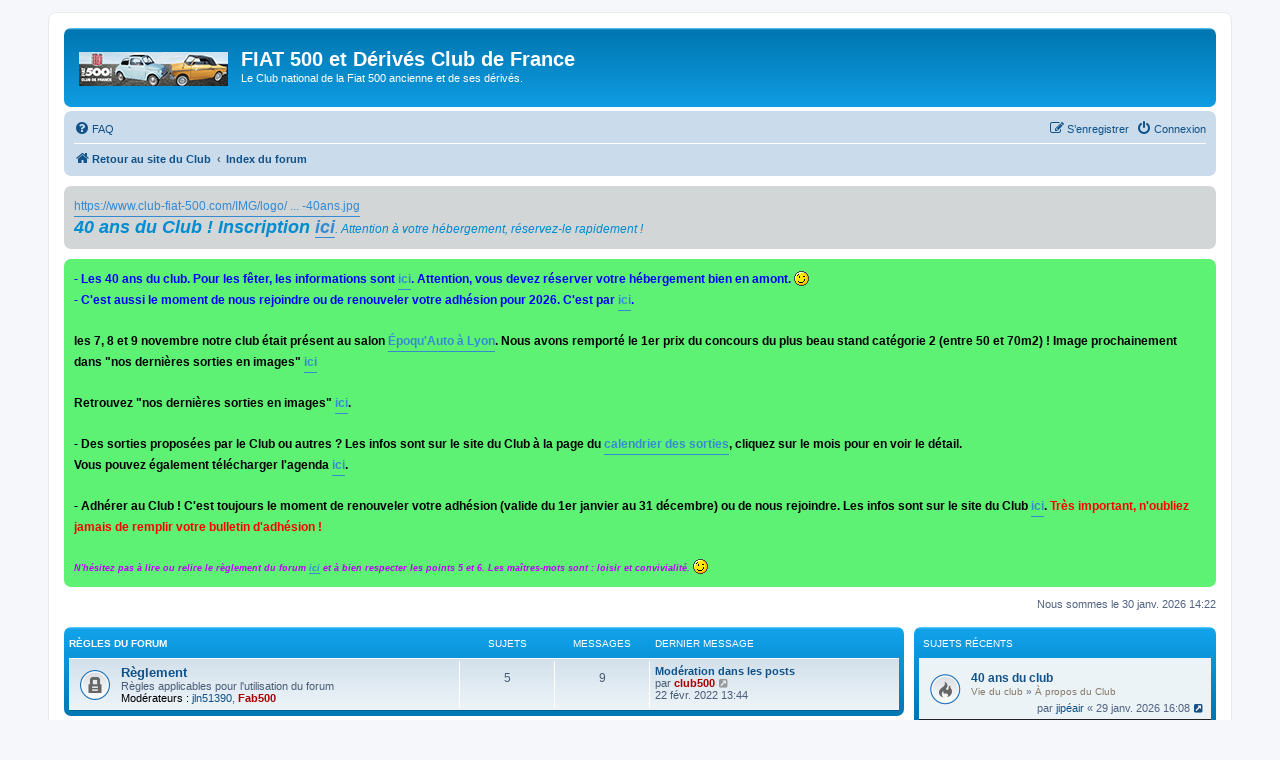

--- FILE ---
content_type: text/html; charset=UTF-8
request_url: https://www.club-fiat-500.com/forum/index.php
body_size: 11181
content:
<!DOCTYPE html>
<html dir="ltr" lang="fr">
<head>
<meta charset="utf-8" />
<meta http-equiv="X-UA-Compatible" content="IE=edge">
<meta name="viewport" content="width=device-width, initial-scale=1" />

<title>FIAT 500 et Dérivés Club de France - Page d’index</title>


	<link rel="canonical" href="http://club-fiat-500.com/forum/">

<!--
	phpBB style name: prosilver
	Based on style:   prosilver (this is the default phpBB3 style)
	Original author:  Tom Beddard ( http://www.subBlue.com/ )
	Modified by:
-->

<link href="./assets/css/font-awesome.min.css?assets_version=281" rel="stylesheet">
<link href="./styles/prosilver/theme/stylesheet.css?assets_version=281" rel="stylesheet">
<link href="./styles/prosilver/theme/fr/stylesheet.css?assets_version=281" rel="stylesheet">




<!--[if lte IE 9]>
	<link href="./styles/prosilver/theme/tweaks.css?assets_version=281" rel="stylesheet">
<![endif]-->

	    
<link href="./ext/empreintesduweb/hideposts/styles/all/theme/hideposts.css?assets_version=281" rel="stylesheet" media="screen">
<link href="./ext/paybas/recenttopics/styles/all/theme/recenttopics.css?assets_version=281" rel="stylesheet" media="screen">
<link href="./ext/phpbb/boardannouncements/styles/all/theme/boardannouncements.css?assets_version=281" rel="stylesheet" media="screen">


											<style>
	.site_logo {
		background-image: url("./images/Logo-Forum500-2024.png");						background-size: contain;
	}
</style>

</head>
<body id="phpbb" class="nojs notouch section-index ltr ">


<div id="wrap" class="wrap">
	<a id="top" class="top-anchor" accesskey="t"></a>
	<div id="page-header">
		<div class="headerbar" role="banner">
					<div class="inner">

			<div id="site-description" class="site-description">
		<a id="logo" class="logo" href="http://www.club-fiat-500.com/" title="Retour au site du Club">
					<span class="site_logo"></span>
				</a>
				<h1>FIAT 500 et Dérivés Club de France</h1>
				<p>Le Club national de la Fiat 500 ancienne et de ses dérivés.</p>
				<p class="skiplink"><a href="#start_here">Vers le contenu</a></p>
			</div>

									
			</div>
					</div>
				<div class="navbar" role="navigation">
	<div class="inner">

	<ul id="nav-main" class="nav-main linklist" role="menubar">

		<li id="quick-links" class="quick-links dropdown-container responsive-menu hidden" data-skip-responsive="true">
			<a href="#" class="dropdown-trigger">
				<i class="icon fa-bars fa-fw" aria-hidden="true"></i><span>Accès rapide</span>
			</a>
			<div class="dropdown">
				<div class="pointer"><div class="pointer-inner"></div></div>
				<ul class="dropdown-contents" role="menu">
					
					
										<li class="separator"></li>

									</ul>
			</div>
		</li>

				<li data-skip-responsive="true">
			<a href="/forum/app.php/help/faq?sid=f9d078639983c5691e0cae37f9a54577" rel="help" title="Foire aux questions (Questions posées fréquemment)" role="menuitem">
				<i class="icon fa-question-circle fa-fw" aria-hidden="true"></i><span>FAQ</span>
			</a>
		</li>
						
			<li class="rightside"  data-skip-responsive="true">
			<a href="./ucp.php?mode=login&amp;redirect=index.php&amp;sid=f9d078639983c5691e0cae37f9a54577" title="Connexion" accesskey="x" role="menuitem">
				<i class="icon fa-power-off fa-fw" aria-hidden="true"></i><span>Connexion</span>
			</a>
		</li>
					<li class="rightside" data-skip-responsive="true">
				<a href="./ucp.php?mode=register&amp;sid=f9d078639983c5691e0cae37f9a54577" role="menuitem">
					<i class="icon fa-pencil-square-o  fa-fw" aria-hidden="true"></i><span>S’enregistrer</span>
				</a>
			</li>
						</ul>

	<ul id="nav-breadcrumbs" class="nav-breadcrumbs linklist navlinks" role="menubar">
				
		
		<li class="breadcrumbs" itemscope itemtype="https://schema.org/BreadcrumbList">

							<span class="crumb" itemtype="https://schema.org/ListItem" itemprop="itemListElement" itemscope><a itemprop="item" href="http://www.club-fiat-500.com/" data-navbar-reference="home"><i class="icon fa-home fa-fw" aria-hidden="true"></i><span itemprop="name">Retour au site du Club</span></a><meta itemprop="position" content="1" /></span>
			
							<span class="crumb" itemtype="https://schema.org/ListItem" itemprop="itemListElement" itemscope><a itemprop="item" href="./index.php?sid=f9d078639983c5691e0cae37f9a54577" accesskey="h" data-navbar-reference="index"><span itemprop="name">Index du forum</span></a><meta itemprop="position" content="2" /></span>

			
					</li>

		
			</ul>

	</div>
</div>
	</div>

	
	<a id="start_here" class="anchor"></a>
	<div id="page-body" class="page-body" role="main">
		
					<div id="phpbb_announcement_6" class="phpbb_announcement" style="background-color:#d2d6d7">
				<div><a href="https://www.club-fiat-500.com/IMG/logo/Bandeau-40ans.jpg" class="postlink">https://www.club-fiat-500.com/IMG/logo/ ... -40ans.jpg</a><br>
<span style="font-size:150%;line-height:116%"><strong class="text-strong"><span style="color:#008cd0"><em class="text-italics">40 ans du Club ! Inscription <a href="https://www.club-fiat-500.com/-Mai-2026-" class="postlink">ici</a></em></span></strong></span><span style="color:#008cd0"><em class="text-italics">. Attention à votre hébergement, réservez-le rapidement !</em></span></div>
	</div>
	<div id="phpbb_announcement_4" class="phpbb_announcement" style="background-color:#5ef275">
				<div><span style="color:#0000FF"><strong class="text-strong">- Les 40 ans du club. Pour les fêter, les informations sont <a href="https://www.club-fiat-500.com/Tenez-vous-pret-Preparez-vous-a-feter-les-40-ans-de-notre-club" class="postlink">ici</a>. Attention, vous devez réserver votre hébergement bien en amont. <img class="smilies" src="./images/smilies/icon_wink.gif" width="15" height="15" alt=";-)" title="Wink"><br>
- C'est aussi le moment de nous rejoindre ou de renouveler votre adhésion pour 2026. C'est par <a href="https://www.club-fiat-500.com/Adherer-au-club-26" class="postlink">ici</a>.</strong></span><strong class="text-strong"><br>
<br>
<span style="color:#000000">les 7, 8 et 9 novembre notre club était présent au salon <a href="https://www.club-fiat-500.com/-Novembre-2025-" class="postlink">Époqu'Auto à Lyon</a>. <strong class="text-strong">Nous avons remporté le 1er prix du concours du plus beau stand catégorie 2 (entre 50 et 70m2) !</strong> Image prochainement dans "nos dernières sorties en images" <a href="https://www.club-fiat-500.com/-Nos-dernieres-sorties-" class="postlink">ici</a></span><br>
<br>
<span style="color:#000000"><strong class="text-strong">Retrouvez "nos dernières sorties en images" <a href="https://www.club-fiat-500.com/-Nos-dernieres-sorties-" class="postlink">ici</a>.</strong></span><br>
<br>
<span style="color:#000000">- <strong class="text-strong">Des sorties</strong> proposées par le Club ou autres ? Les infos sont sur le site du Club à la page du <a href="https://www.club-fiat-500.com/-Calendrier-des-sorties-15-" class="postlink">calendrier des sorties</a>, cliquez sur le mois pour en voir le détail.<br>
Vous pouvez également télécharger l'agenda <a href="https://www.club-fiat-500.com/IMG/pdf/agenda_2025.pdf" class="postlink">ici</a>.<br>
<br>
- <strong class="text-strong">Adhérer au Club !</strong> C'est toujours le moment de renouveler votre adhésion (valide du 1er janvier au 31 décembre) ou de nous rejoindre. Les infos sont sur le site du Club <a href="https://www.club-fiat-500.com/Adherer-au-club-26" class="postlink">ici</a>. <strong class="text-strong"><span style="color:#FF0000">Très important, n'oubliez jamais de remplir votre bulletin d'adhésion !</span> </strong></span><br>
<br>
<span style="color:#BF00FF"><em class="text-italics"><span style="font-size:75%;line-height:116%">N'hésitez pas à lire ou relire le règlement du forum <a href="https://www.club-fiat-500.com/forum/viewtopic.php?t=8" class="postlink">ici</a> et à bien respecter les points 5 et 6. Les maîtres-mots sont : loisir et convivialité.</span></em> <img class="smilies" src="./images/smilies/icon_wink.gif" width="15" height="15" alt=";-)" title="Wink"></span></strong></div>
	</div>

<p class="right responsive-center time">Nous sommes le 30 janv. 2026 14:22</p>

<!-- DEFINE recent_topics_included = true -->


<div id="phpbbsection">
<div class="index-right">
<a class="category" style="display: none; height: 0"></a>
<div id="recent-topics-box" class="forabg">
	<div class="inner">
		<ul class="topiclist">
			<li class="header">
				<dl class="row-item">
					<dt></dt>
					<dd class="list-inner">&nbsp;Sujets récents</dd>
				</dl>
															</li>
		</ul>
	</div>
	<div id="recent-topics" class="inner collapsible">

	
		<ul>
			<li class="row bg1								">

			<dl class="row-item topic_read_hot">
				<dt title="Aucun message non lu">
										<div class="list-inner">
												<a href="./viewtopic.php?f=5&amp;t=4142&amp;sid=f9d078639983c5691e0cae37f9a54577" class="topictitle">40 ans du club</a>
						<div class="forum-links">
																						<a class="forum-link" href="./viewforum.php?f=22&amp;sid=f9d078639983c5691e0cae37f9a54577">Vie du club</a> &raquo; <a class="forum-link" href="./viewforum.php?f=5&amp;sid=f9d078639983c5691e0cae37f9a54577">À propos du Club</a>
													</div>
											</div>
				</dt>
								<dd class="lastpost">
						<span>
							par  <a href="./memberlist.php?mode=viewprofile&amp;u=3797&amp;sid=f9d078639983c5691e0cae37f9a54577" class="username">jipéair</a>  &laquo;
							29 janv. 2026 16:08							<a href="./viewtopic.php?f=5&amp;t=4142&amp;sid=f9d078639983c5691e0cae37f9a54577&amp;p=30531#p30531" title="Aller au dernier message">
								<i class="icon fa-external-link-square fa-fw icon-lightgrey icon-md" aria-hidden="true"></i>
								<span class="sr-only"></span>
							</a>
						</span>
				</dd>
								<dd class="status-icons">
															<br />
									</dd>

			</dl>
		</li>
		
			<li class="row bg2								">

			<dl class="row-item topic_read_hot">
				<dt title="Aucun message non lu">
										<div class="list-inner">
												<a href="./viewtopic.php?f=4&amp;t=4120&amp;sid=f9d078639983c5691e0cae37f9a54577" class="topictitle">Salon de Reims 2026</a>
						<div class="forum-links">
																						<a class="forum-link" href="./viewforum.php?f=22&amp;sid=f9d078639983c5691e0cae37f9a54577">Vie du club</a> &raquo; <a class="forum-link" href="./viewforum.php?f=4&amp;sid=f9d078639983c5691e0cae37f9a54577">Manifestations et sorties</a>
													</div>
											</div>
				</dt>
								<dd class="lastpost">
						<span>
							par  <a href="./memberlist.php?mode=viewprofile&amp;u=2&amp;sid=f9d078639983c5691e0cae37f9a54577" style="color: #AA0000;" class="username-coloured">club500</a>  &laquo;
							25 déc. 2025 17:14							<a href="./viewtopic.php?f=4&amp;t=4120&amp;sid=f9d078639983c5691e0cae37f9a54577&amp;p=30356#p30356" title="Aller au dernier message">
								<i class="icon fa-external-link-square fa-fw icon-lightgrey icon-md" aria-hidden="true"></i>
								<span class="sr-only"></span>
							</a>
						</span>
				</dd>
								<dd class="status-icons">
															<br />
									</dd>

			</dl>
		</li>
		
			<li class="row bg1								">

			<dl class="row-item topic_read_locked">
				<dt title="Ce sujet est verrouillé, vous ne pouvez pas modifier de messages ou poster de réponse.">
										<div class="list-inner">
												<a href="./viewtopic.php?f=5&amp;t=4148&amp;sid=f9d078639983c5691e0cae37f9a54577" class="topictitle">Paiement adhésion : Helloasso remplace PayPal</a>
						<div class="forum-links">
																						<a class="forum-link" href="./viewforum.php?f=22&amp;sid=f9d078639983c5691e0cae37f9a54577">Vie du club</a> &raquo; <a class="forum-link" href="./viewforum.php?f=5&amp;sid=f9d078639983c5691e0cae37f9a54577">À propos du Club</a>
													</div>
											</div>
				</dt>
								<dd class="lastpost">
						<span>
							par  <a href="./memberlist.php?mode=viewprofile&amp;u=2&amp;sid=f9d078639983c5691e0cae37f9a54577" style="color: #AA0000;" class="username-coloured">club500</a>  &laquo;
							06 déc. 2025 20:21							<a href="./viewtopic.php?f=5&amp;t=4148&amp;sid=f9d078639983c5691e0cae37f9a54577&amp;p=30215#p30215" title="Aller au dernier message">
								<i class="icon fa-external-link-square fa-fw icon-lightgrey icon-md" aria-hidden="true"></i>
								<span class="sr-only"></span>
							</a>
						</span>
				</dd>
								<dd class="status-icons">
															<br />
									</dd>

			</dl>
		</li>
		
			<li class="row bg2								">

			<dl class="row-item topic_read_hot">
				<dt title="Aucun message non lu">
										<div class="list-inner">
												<a href="./viewtopic.php?f=4&amp;t=4121&amp;sid=f9d078639983c5691e0cae37f9a54577" class="topictitle">Salon Époqu'Auto 2025</a>
						<div class="forum-links">
																						<a class="forum-link" href="./viewforum.php?f=22&amp;sid=f9d078639983c5691e0cae37f9a54577">Vie du club</a> &raquo; <a class="forum-link" href="./viewforum.php?f=4&amp;sid=f9d078639983c5691e0cae37f9a54577">Manifestations et sorties</a>
													</div>
											</div>
				</dt>
								<dd class="lastpost">
						<span>
							par  <a href="./memberlist.php?mode=viewprofile&amp;u=2&amp;sid=f9d078639983c5691e0cae37f9a54577" style="color: #AA0000;" class="username-coloured">club500</a>  &laquo;
							18 nov. 2025 13:20							<a href="./viewtopic.php?f=4&amp;t=4121&amp;sid=f9d078639983c5691e0cae37f9a54577&amp;p=30148#p30148" title="Aller au dernier message">
								<i class="icon fa-external-link-square fa-fw icon-lightgrey icon-md" aria-hidden="true"></i>
								<span class="sr-only"></span>
							</a>
						</span>
				</dd>
								<dd class="status-icons">
															<br />
									</dd>

			</dl>
		</li>
		
			<li class="row bg1								">

			<dl class="row-item topic_read_hot">
				<dt title="Aucun message non lu">
										<div class="list-inner">
												<a href="./viewtopic.php?f=5&amp;t=4130&amp;sid=f9d078639983c5691e0cae37f9a54577" class="topictitle">Bulletin 131 news</a>
						<div class="forum-links">
																						<a class="forum-link" href="./viewforum.php?f=22&amp;sid=f9d078639983c5691e0cae37f9a54577">Vie du club</a> &raquo; <a class="forum-link" href="./viewforum.php?f=5&amp;sid=f9d078639983c5691e0cae37f9a54577">À propos du Club</a>
													</div>
											</div>
				</dt>
								<dd class="lastpost">
						<span>
							par  <a href="./memberlist.php?mode=viewprofile&amp;u=1697&amp;sid=f9d078639983c5691e0cae37f9a54577" class="username">gabier16</a>  &laquo;
							24 oct. 2025 17:49							<a href="./viewtopic.php?f=5&amp;t=4130&amp;sid=f9d078639983c5691e0cae37f9a54577&amp;p=30113#p30113" title="Aller au dernier message">
								<i class="icon fa-external-link-square fa-fw icon-lightgrey icon-md" aria-hidden="true"></i>
								<span class="sr-only"></span>
							</a>
						</span>
				</dd>
								<dd class="status-icons">
															<br />
									</dd>

			</dl>
		</li>
		
			<li class="row bg2								">

			<dl class="row-item topic_read_hot">
				<dt title="Aucun message non lu">
										<div class="list-inner">
												<a href="./viewtopic.php?f=4&amp;t=4133&amp;sid=f9d078639983c5691e0cae37f9a54577" class="topictitle">Sortie d’automne en Auvergne</a>
						<div class="forum-links">
																						<a class="forum-link" href="./viewforum.php?f=22&amp;sid=f9d078639983c5691e0cae37f9a54577">Vie du club</a> &raquo; <a class="forum-link" href="./viewforum.php?f=4&amp;sid=f9d078639983c5691e0cae37f9a54577">Manifestations et sorties</a>
													</div>
											</div>
				</dt>
								<dd class="lastpost">
						<span>
							par  <a href="./memberlist.php?mode=viewprofile&amp;u=2&amp;sid=f9d078639983c5691e0cae37f9a54577" style="color: #AA0000;" class="username-coloured">club500</a>  &laquo;
							01 oct. 2025 07:20							<a href="./viewtopic.php?f=4&amp;t=4133&amp;sid=f9d078639983c5691e0cae37f9a54577&amp;p=30058#p30058" title="Aller au dernier message">
								<i class="icon fa-external-link-square fa-fw icon-lightgrey icon-md" aria-hidden="true"></i>
								<span class="sr-only"></span>
							</a>
						</span>
				</dd>
								<dd class="status-icons">
															<br />
									</dd>

			</dl>
		</li>
		
			<li class="row bg1								">

			<dl class="row-item topic_read">
				<dt title="Aucun message non lu">
										<div class="list-inner">
												<a href="./viewtopic.php?f=4&amp;t=4132&amp;sid=f9d078639983c5691e0cae37f9a54577" class="topictitle">Circuit des Remparts Angoulême 2025</a>
						<div class="forum-links">
																						<a class="forum-link" href="./viewforum.php?f=22&amp;sid=f9d078639983c5691e0cae37f9a54577">Vie du club</a> &raquo; <a class="forum-link" href="./viewforum.php?f=4&amp;sid=f9d078639983c5691e0cae37f9a54577">Manifestations et sorties</a>
													</div>
											</div>
				</dt>
								<dd class="lastpost">
						<span>
							par  <a href="./memberlist.php?mode=viewprofile&amp;u=2&amp;sid=f9d078639983c5691e0cae37f9a54577" style="color: #AA0000;" class="username-coloured">club500</a>  &laquo;
							24 sept. 2025 17:51							<a href="./viewtopic.php?f=4&amp;t=4132&amp;sid=f9d078639983c5691e0cae37f9a54577&amp;p=30047#p30047" title="Aller au dernier message">
								<i class="icon fa-external-link-square fa-fw icon-lightgrey icon-md" aria-hidden="true"></i>
								<span class="sr-only"></span>
							</a>
						</span>
				</dd>
								<dd class="status-icons">
															<br />
									</dd>

			</dl>
		</li>
		
			<li class="row bg2								">

			<dl class="row-item topic_read_hot">
				<dt title="Aucun message non lu">
										<div class="list-inner">
												<a href="./viewtopic.php?f=4&amp;t=4119&amp;sid=f9d078639983c5691e0cae37f9a54577" class="topictitle">Balade en Champagne les 6 et 7 septembre 2025</a>
						<div class="forum-links">
																						<a class="forum-link" href="./viewforum.php?f=22&amp;sid=f9d078639983c5691e0cae37f9a54577">Vie du club</a> &raquo; <a class="forum-link" href="./viewforum.php?f=4&amp;sid=f9d078639983c5691e0cae37f9a54577">Manifestations et sorties</a>
													</div>
											</div>
				</dt>
								<dd class="lastpost">
						<span>
							par  <a href="./memberlist.php?mode=viewprofile&amp;u=4231&amp;sid=f9d078639983c5691e0cae37f9a54577" class="username">Patrice-Alsace</a>  &laquo;
							09 sept. 2025 23:47							<a href="./viewtopic.php?f=4&amp;t=4119&amp;sid=f9d078639983c5691e0cae37f9a54577&amp;p=30025#p30025" title="Aller au dernier message">
								<i class="icon fa-external-link-square fa-fw icon-lightgrey icon-md" aria-hidden="true"></i>
								<span class="sr-only"></span>
							</a>
						</span>
				</dd>
								<dd class="status-icons">
															<br />
									</dd>

			</dl>
		</li>
		
			<li class="row bg1								">

			<dl class="row-item topic_read_hot">
				<dt title="Aucun message non lu">
										<div class="list-inner">
												<a href="./viewtopic.php?f=4&amp;t=4053&amp;sid=f9d078639983c5691e0cae37f9a54577" class="topictitle">NRJ 2025</a>
						<div class="forum-links">
																						<a class="forum-link" href="./viewforum.php?f=22&amp;sid=f9d078639983c5691e0cae37f9a54577">Vie du club</a> &raquo; <a class="forum-link" href="./viewforum.php?f=4&amp;sid=f9d078639983c5691e0cae37f9a54577">Manifestations et sorties</a>
													</div>
											</div>
				</dt>
								<dd class="lastpost">
						<span>
							par  <a href="./memberlist.php?mode=viewprofile&amp;u=1713&amp;sid=f9d078639983c5691e0cae37f9a54577" class="username">jln51390</a>  &laquo;
							19 août 2025 17:45							<a href="./viewtopic.php?f=4&amp;t=4053&amp;sid=f9d078639983c5691e0cae37f9a54577&amp;p=29984#p29984" title="Aller au dernier message">
								<i class="icon fa-external-link-square fa-fw icon-lightgrey icon-md" aria-hidden="true"></i>
								<span class="sr-only"></span>
							</a>
						</span>
				</dd>
								<dd class="status-icons">
															<br />
									</dd>

			</dl>
		</li>
		
			<li class="row bg2								">

			<dl class="row-item topic_read">
				<dt title="Aucun message non lu">
										<div class="list-inner">
												<a href="./viewtopic.php?f=4&amp;t=4107&amp;sid=f9d078639983c5691e0cae37f9a54577" class="topictitle">Saint-Suliac 2025</a>
						<div class="forum-links">
																						<a class="forum-link" href="./viewforum.php?f=22&amp;sid=f9d078639983c5691e0cae37f9a54577">Vie du club</a> &raquo; <a class="forum-link" href="./viewforum.php?f=4&amp;sid=f9d078639983c5691e0cae37f9a54577">Manifestations et sorties</a>
													</div>
											</div>
				</dt>
								<dd class="lastpost">
						<span>
							par  <a href="./memberlist.php?mode=viewprofile&amp;u=2&amp;sid=f9d078639983c5691e0cae37f9a54577" style="color: #AA0000;" class="username-coloured">club500</a>  &laquo;
							17 juil. 2025 08:50							<a href="./viewtopic.php?f=4&amp;t=4107&amp;sid=f9d078639983c5691e0cae37f9a54577&amp;p=29909#p29909" title="Aller au dernier message">
								<i class="icon fa-external-link-square fa-fw icon-lightgrey icon-md" aria-hidden="true"></i>
								<span class="sr-only"></span>
							</a>
						</span>
				</dd>
								<dd class="status-icons">
															<br />
									</dd>

			</dl>
		</li>
		</ul>
	
	</div>
</div>
<div class="action-bar">
	<div class="pagination">
		<ul>
	<li class="dropdown-container dropdown-button-control dropdown-page-jump page-jump">
		<a class="button button-icon-only dropdown-trigger" href="#" title="Cliquer pour aller à la page…" role="button"><i class="icon fa-level-down fa-rotate-270" aria-hidden="true"></i><span class="sr-only">Page <strong>1</strong> sur <strong>7</strong></span></a>
		<div class="dropdown">
			<div class="pointer"><div class="pointer-inner"></div></div>
			<ul class="dropdown-contents">
				<li>Aller à la page :</li>
				<li class="page-jump-form">
					<input type="number" name="page-number" min="1" max="999999" title="Saisissez le numéro de page où vous souhaitez aller." class="inputbox tiny" data-per-page="10" data-base-url=".&#x2F;index.php&#x3F;sid&#x3D;f9d078639983c5691e0cae37f9a54577" data-start-name="recent_topics_start" />
					<input class="button2" value="Aller" type="button" />
				</li>
			</ul>
		</div>
	</li>
		<li class="active"><span>1</span></li>
				<li><a class="button" href="./index.php?sid=f9d078639983c5691e0cae37f9a54577&amp;recent_topics_start=10" role="button">2</a></li>
				<li><a class="button" href="./index.php?sid=f9d078639983c5691e0cae37f9a54577&amp;recent_topics_start=20" role="button">3</a></li>
				<li><a class="button" href="./index.php?sid=f9d078639983c5691e0cae37f9a54577&amp;recent_topics_start=30" role="button">4</a></li>
				<li><a class="button" href="./index.php?sid=f9d078639983c5691e0cae37f9a54577&amp;recent_topics_start=40" role="button">5</a></li>
			<li class="ellipsis" role="separator"><span>…</span></li>
				<li><a class="button" href="./index.php?sid=f9d078639983c5691e0cae37f9a54577&amp;recent_topics_start=60" role="button">7</a></li>
				<li class="arrow next"><a class="button button-icon-only" href="./index.php?sid=f9d078639983c5691e0cae37f9a54577&amp;recent_topics_start=10" rel="next" role="button"><i class="icon fa-chevron-right fa-fw" aria-hidden="true"></i><span class="sr-only">Suivante</span></a></li>
	</ul>
	</div>
</div>




</div>
<div class="index-left">




	
				<div class="forabg">
			<div class="inner">
			<ul class="topiclist">
				<li class="header">
										<dl class="row-item">
						<dt><div class="list-inner"><a href="./viewforum.php?f=21&amp;sid=f9d078639983c5691e0cae37f9a54577">Règles du Forum</a></div></dt>
						<dd class="topics">Sujets</dd>
						<dd class="posts">Messages</dd>
						<dd class="lastpost"><span>Dernier message</span></dd>
					</dl>
									</li>
			</ul>
			<ul class="topiclist forums">
		
	
	
	
			
					<li class="row">
						<dl class="row-item forum_read_locked">
				<dt title="Forum verrouillé">
										<div class="list-inner">
																		<a href="./viewforum.php?f=11&amp;sid=f9d078639983c5691e0cae37f9a54577" class="forumtitle">Règlement</a>
						<br />Règles applicables pour l'utilisation du forum													<br /><strong>Modérateurs :</strong> <a href="./memberlist.php?mode=viewprofile&amp;u=1713&amp;sid=f9d078639983c5691e0cae37f9a54577" class="username">jln51390</a>, <a href="./memberlist.php?mode=viewprofile&amp;u=4&amp;sid=f9d078639983c5691e0cae37f9a54577" style="color: #AA0000;" class="username-coloured">Fab500</a>
												
												<div class="responsive-show" style="display: none;">
															Sujets : <strong>5</strong>
													</div>
											</div>
				</dt>
									<dd class="topics">5 <dfn>Sujets</dfn></dd>
					<dd class="posts">9 <dfn>Messages</dfn></dd>
					<dd class="lastpost">
						<span>
																						<dfn>Dernier message</dfn>
																										<a href="./viewtopic.php?p=25023&amp;sid=f9d078639983c5691e0cae37f9a54577#p25023" title="Modération dans les posts" class="lastsubject">Modération dans les posts</a> <br />
																	par <a href="./memberlist.php?mode=viewprofile&amp;u=2&amp;sid=f9d078639983c5691e0cae37f9a54577" style="color: #AA0000;" class="username-coloured">club500</a>																	<a href="./viewtopic.php?p=25023&amp;sid=f9d078639983c5691e0cae37f9a54577#p25023" title="Voir le dernier message">
										<i class="icon fa-external-link-square fa-fw icon-lightgray icon-md" aria-hidden="true"></i><span class="sr-only">Voir le dernier message</span>
									</a>
																<br /><time datetime="2022-02-22T12:44:51+00:00">22 févr. 2022 13:44</time>
													</span>
					</dd>
							</dl>
					</li>
			
	
				</ul>

			</div>
		</div>
	
				<div class="forabg">
			<div class="inner">
			<ul class="topiclist">
				<li class="header">
										<dl class="row-item">
						<dt><div class="list-inner"><a href="./viewforum.php?f=32&amp;sid=f9d078639983c5691e0cae37f9a54577">Les nouveaux</a></div></dt>
						<dd class="topics">Sujets</dd>
						<dd class="posts">Messages</dd>
						<dd class="lastpost"><span>Dernier message</span></dd>
					</dl>
									</li>
			</ul>
			<ul class="topiclist forums">
		
	
	
	
			
					<li class="row">
						<dl class="row-item forum_read">
				<dt title="Aucun message non lu">
										<div class="list-inner">
																		<a href="./viewforum.php?f=33&amp;sid=f9d078639983c5691e0cae37f9a54577" class="forumtitle">Présentation des nouveaux</a>
						<br />Ici, vous pouvez (et devez !) vous présenter pour pouvoir utiliser le forum.<br>
Pas besoin d'un roman, quelques lignes suffisent.													<br /><strong>Modérateur :</strong> <a href="./memberlist.php?mode=viewprofile&amp;u=1713&amp;sid=f9d078639983c5691e0cae37f9a54577" class="username">jln51390</a>
												
												<div class="responsive-show" style="display: none;">
															Sujets : <strong>357</strong>
													</div>
											</div>
				</dt>
									<dd class="topics">357 <dfn>Sujets</dfn></dd>
					<dd class="posts">3526 <dfn>Messages</dfn></dd>
					<dd class="lastpost">
						<span>
																						<dfn>Dernier message</dfn>
																										<a href="./viewtopic.php?p=30366&amp;sid=f9d078639983c5691e0cae37f9a54577#p30366" title="Re: Fiat 500, ma femme a craqué pour !" class="lastsubject">Re: Fiat 500, ma femme a craq…</a> <br />
																	par <a href="./memberlist.php?mode=viewprofile&amp;u=581&amp;sid=f9d078639983c5691e0cae37f9a54577" class="username">Monsieur</a>																	<a href="./viewtopic.php?p=30366&amp;sid=f9d078639983c5691e0cae37f9a54577#p30366" title="Voir le dernier message">
										<i class="icon fa-external-link-square fa-fw icon-lightgray icon-md" aria-hidden="true"></i><span class="sr-only">Voir le dernier message</span>
									</a>
																<br /><time datetime="2025-12-26T18:21:42+00:00">26 déc. 2025 19:21</time>
													</span>
					</dd>
							</dl>
					</li>
			
	
				</ul>

			</div>
		</div>
	
				<div class="forabg">
			<div class="inner">
			<ul class="topiclist">
				<li class="header">
										<dl class="row-item">
						<dt><div class="list-inner"><a href="./viewforum.php?f=22&amp;sid=f9d078639983c5691e0cae37f9a54577">Vie du club</a></div></dt>
						<dd class="topics">Sujets</dd>
						<dd class="posts">Messages</dd>
						<dd class="lastpost"><span>Dernier message</span></dd>
					</dl>
									</li>
			</ul>
			<ul class="topiclist forums">
		
	
	
	
			
					<li class="row">
						<dl class="row-item forum_read">
				<dt title="Aucun message non lu">
										<div class="list-inner">
																		<a href="./viewforum.php?f=4&amp;sid=f9d078639983c5691e0cae37f9a54577" class="forumtitle">Manifestations et sorties</a>
						<br />Propositions et suggestions, critiques ou<br>
compliments sur les sorties.													<br /><strong>Modérateur :</strong> <a href="./memberlist.php?mode=viewprofile&amp;u=1713&amp;sid=f9d078639983c5691e0cae37f9a54577" class="username">jln51390</a>
												
												<div class="responsive-show" style="display: none;">
															Sujets : <strong>399</strong>
													</div>
											</div>
				</dt>
									<dd class="topics">399 <dfn>Sujets</dfn></dd>
					<dd class="posts">5224 <dfn>Messages</dfn></dd>
					<dd class="lastpost">
						<span>
																						<dfn>Dernier message</dfn>
																										<a href="./viewtopic.php?p=30356&amp;sid=f9d078639983c5691e0cae37f9a54577#p30356" title="Re: Salon de Reims 2026" class="lastsubject">Re: Salon de Reims 2026</a> <br />
																	par <a href="./memberlist.php?mode=viewprofile&amp;u=2&amp;sid=f9d078639983c5691e0cae37f9a54577" style="color: #AA0000;" class="username-coloured">club500</a>																	<a href="./viewtopic.php?p=30356&amp;sid=f9d078639983c5691e0cae37f9a54577#p30356" title="Voir le dernier message">
										<i class="icon fa-external-link-square fa-fw icon-lightgray icon-md" aria-hidden="true"></i><span class="sr-only">Voir le dernier message</span>
									</a>
																<br /><time datetime="2025-12-25T16:14:16+00:00">25 déc. 2025 17:14</time>
													</span>
					</dd>
							</dl>
					</li>
			
	
	
			
					<li class="row">
						<dl class="row-item forum_read">
				<dt title="Aucun message non lu">
										<div class="list-inner">
																		<a href="./viewforum.php?f=5&amp;sid=f9d078639983c5691e0cae37f9a54577" class="forumtitle">À propos du Club</a>
						<br />Remarques, suggestions, critiques. Exprimez-vous ici en<br>
ce qui concerne le Club en général : bulletin, site internet, délégués régionaux, rendez-vous mensuel, boutique.													<br /><strong>Modérateurs :</strong> <a href="./memberlist.php?mode=viewprofile&amp;u=3&amp;sid=f9d078639983c5691e0cae37f9a54577" class="username">Le Dissident</a>, <a href="./memberlist.php?mode=viewprofile&amp;u=1713&amp;sid=f9d078639983c5691e0cae37f9a54577" class="username">jln51390</a>
												
												<div class="responsive-show" style="display: none;">
															Sujets : <strong>118</strong>
													</div>
											</div>
				</dt>
									<dd class="topics">118 <dfn>Sujets</dfn></dd>
					<dd class="posts">1479 <dfn>Messages</dfn></dd>
					<dd class="lastpost">
						<span>
																						<dfn>Dernier message</dfn>
																										<a href="./viewtopic.php?p=30531&amp;sid=f9d078639983c5691e0cae37f9a54577#p30531" title="Re: 40 ans du club" class="lastsubject">Re: 40 ans du club</a> <br />
																	par <a href="./memberlist.php?mode=viewprofile&amp;u=3797&amp;sid=f9d078639983c5691e0cae37f9a54577" class="username">jipéair</a>																	<a href="./viewtopic.php?p=30531&amp;sid=f9d078639983c5691e0cae37f9a54577#p30531" title="Voir le dernier message">
										<i class="icon fa-external-link-square fa-fw icon-lightgray icon-md" aria-hidden="true"></i><span class="sr-only">Voir le dernier message</span>
									</a>
																<br /><time datetime="2026-01-29T15:08:54+00:00">29 janv. 2026 16:08</time>
													</span>
					</dd>
							</dl>
					</li>
			
	
	
			
					<li class="row">
						<dl class="row-item forum_read">
				<dt title="Aucun message non lu">
										<div class="list-inner">
																		<a href="./viewforum.php?f=12&amp;sid=f9d078639983c5691e0cae37f9a54577" class="forumtitle">Vol, mauvais plans, qualité des pièces</a>
						<br />Pour laisser un message concernant les 500 et dérivés volés.<br>
Indiquez aussi les mauvais plans ou commentez la qualité des pièces achetées.<br>
Attention : pas de diffamation ou d'accusation, le but du club n'est pas de faire la chasse ou des procès à qui que ce soit.													<br /><strong>Modérateur :</strong> <a href="./memberlist.php?mode=viewprofile&amp;u=1713&amp;sid=f9d078639983c5691e0cae37f9a54577" class="username">jln51390</a>
												
												<div class="responsive-show" style="display: none;">
															Sujets : <strong>21</strong>
													</div>
											</div>
				</dt>
									<dd class="topics">21 <dfn>Sujets</dfn></dd>
					<dd class="posts">215 <dfn>Messages</dfn></dd>
					<dd class="lastpost">
						<span>
																						<dfn>Dernier message</dfn>
																										<a href="./viewtopic.php?p=28459&amp;sid=f9d078639983c5691e0cae37f9a54577#p28459" title="Re: Volée au salon de REIMS aujourd'hui" class="lastsubject">Re: Volée au salon de REIMS a…</a> <br />
																	par <a href="./memberlist.php?mode=viewprofile&amp;u=4135&amp;sid=f9d078639983c5691e0cae37f9a54577" class="username">Anna</a>																	<a href="./viewtopic.php?p=28459&amp;sid=f9d078639983c5691e0cae37f9a54577#p28459" title="Voir le dernier message">
										<i class="icon fa-external-link-square fa-fw icon-lightgray icon-md" aria-hidden="true"></i><span class="sr-only">Voir le dernier message</span>
									</a>
																<br /><time datetime="2024-03-11T13:12:55+00:00">11 mars 2024 14:12</time>
													</span>
					</dd>
							</dl>
					</li>
			
	
				</ul>

			</div>
		</div>
	
				<div class="forabg">
			<div class="inner">
			<ul class="topiclist">
				<li class="header">
										<dl class="row-item">
						<dt><div class="list-inner"><a href="./viewforum.php?f=23&amp;sid=f9d078639983c5691e0cae37f9a54577">Coin 500 et Bianchina</a></div></dt>
						<dd class="topics">Sujets</dd>
						<dd class="posts">Messages</dd>
						<dd class="lastpost"><span>Dernier message</span></dd>
					</dl>
									</li>
			</ul>
			<ul class="topiclist forums">
		
	
	
	
			
					<li class="row">
						<dl class="row-item forum_read">
				<dt title="Aucun message non lu">
										<div class="list-inner">
																		<a href="./viewforum.php?f=2&amp;sid=f9d078639983c5691e0cae37f9a54577" class="forumtitle">Technique générale</a>
						<br />Questions et réponses sur la mécanique et la carrosserie des 500 et dérivés.													<br /><strong>Modérateurs :</strong> <a href="./memberlist.php?mode=viewprofile&amp;u=3&amp;sid=f9d078639983c5691e0cae37f9a54577" class="username">Le Dissident</a>, <a href="./memberlist.php?mode=viewprofile&amp;u=1713&amp;sid=f9d078639983c5691e0cae37f9a54577" class="username">jln51390</a>
												
												<div class="responsive-show" style="display: none;">
															Sujets : <strong>719</strong>
													</div>
											</div>
				</dt>
									<dd class="topics">719 <dfn>Sujets</dfn></dd>
					<dd class="posts">7463 <dfn>Messages</dfn></dd>
					<dd class="lastpost">
						<span>
																						<dfn>Dernier message</dfn>
																										<a href="./viewtopic.php?p=30514&amp;sid=f9d078639983c5691e0cae37f9a54577#p30514" title="Re: Remplacer régulateur FIAT 500L" class="lastsubject">Re: Remplacer régulateur FIAT…</a> <br />
																	par <a href="./memberlist.php?mode=viewprofile&amp;u=2&amp;sid=f9d078639983c5691e0cae37f9a54577" style="color: #AA0000;" class="username-coloured">club500</a>																	<a href="./viewtopic.php?p=30514&amp;sid=f9d078639983c5691e0cae37f9a54577#p30514" title="Voir le dernier message">
										<i class="icon fa-external-link-square fa-fw icon-lightgray icon-md" aria-hidden="true"></i><span class="sr-only">Voir le dernier message</span>
									</a>
																<br /><time datetime="2026-01-26T20:58:46+00:00">26 janv. 2026 21:58</time>
													</span>
					</dd>
							</dl>
					</li>
			
	
	
			
					<li class="row">
						<dl class="row-item forum_read">
				<dt title="Aucun message non lu">
										<div class="list-inner">
																		<a href="./viewforum.php?f=3&amp;sid=f9d078639983c5691e0cae37f9a54577" class="forumtitle">Technique sportive</a>
						<br />Questions et réponses sur les problèmes rencontrés par<br>
les versions sportives : Abarth, Giannini, Steyr Puch et autres.													<br /><strong>Modérateurs :</strong> <a href="./memberlist.php?mode=viewprofile&amp;u=3&amp;sid=f9d078639983c5691e0cae37f9a54577" class="username">Le Dissident</a>, <a href="./memberlist.php?mode=viewprofile&amp;u=1713&amp;sid=f9d078639983c5691e0cae37f9a54577" class="username">jln51390</a>
												
												<div class="responsive-show" style="display: none;">
															Sujets : <strong>36</strong>
													</div>
											</div>
				</dt>
									<dd class="topics">36 <dfn>Sujets</dfn></dd>
					<dd class="posts">352 <dfn>Messages</dfn></dd>
					<dd class="lastpost">
						<span>
																						<dfn>Dernier message</dfn>
																										<a href="./viewtopic.php?p=30267&amp;sid=f9d078639983c5691e0cae37f9a54577#p30267" title="Cylindre alu" class="lastsubject">Cylindre alu</a> <br />
																	par <a href="./memberlist.php?mode=viewprofile&amp;u=7650&amp;sid=f9d078639983c5691e0cae37f9a54577" class="username">Une500àLaMontagne</a>																	<a href="./viewtopic.php?p=30267&amp;sid=f9d078639983c5691e0cae37f9a54577#p30267" title="Voir le dernier message">
										<i class="icon fa-external-link-square fa-fw icon-lightgray icon-md" aria-hidden="true"></i><span class="sr-only">Voir le dernier message</span>
									</a>
																<br /><time datetime="2025-12-16T09:16:47+00:00">16 déc. 2025 10:16</time>
													</span>
					</dd>
							</dl>
					</li>
			
	
	
			
					<li class="row">
						<dl class="row-item forum_read">
				<dt title="Aucun message non lu">
										<div class="list-inner">
																		<a href="./viewforum.php?f=7&amp;sid=f9d078639983c5691e0cae37f9a54577" class="forumtitle">Recherche de pièces de 500 et Bianchina</a>
						<br />Pièces qui sont introuvables dans le commerce ou d'occasion. Ceci pourra amener le Club à lancer des refabrications si nécessaire (ce n'est pas un forum de petites annonces pour pièces pas trop difficiles à trouver ni un forum de vente).													<br /><strong>Modérateurs :</strong> <a href="./memberlist.php?mode=viewprofile&amp;u=3&amp;sid=f9d078639983c5691e0cae37f9a54577" class="username">Le Dissident</a>, <a href="./memberlist.php?mode=viewprofile&amp;u=1713&amp;sid=f9d078639983c5691e0cae37f9a54577" class="username">jln51390</a>
												
												<div class="responsive-show" style="display: none;">
															Sujets : <strong>175</strong>
													</div>
											</div>
				</dt>
									<dd class="topics">175 <dfn>Sujets</dfn></dd>
					<dd class="posts">1089 <dfn>Messages</dfn></dd>
					<dd class="lastpost">
						<span>
																						<dfn>Dernier message</dfn>
																										<a href="./viewtopic.php?p=30214&amp;sid=f9d078639983c5691e0cae37f9a54577#p30214" title="Re: Carter de chauffage Fiat 500" class="lastsubject">Re: Carter de chauffage Fiat …</a> <br />
																	par <a href="./memberlist.php?mode=viewprofile&amp;u=2&amp;sid=f9d078639983c5691e0cae37f9a54577" style="color: #AA0000;" class="username-coloured">club500</a>																	<a href="./viewtopic.php?p=30214&amp;sid=f9d078639983c5691e0cae37f9a54577#p30214" title="Voir le dernier message">
										<i class="icon fa-external-link-square fa-fw icon-lightgray icon-md" aria-hidden="true"></i><span class="sr-only">Voir le dernier message</span>
									</a>
																<br /><time datetime="2025-12-06T06:09:20+00:00">06 déc. 2025 07:09</time>
													</span>
					</dd>
							</dl>
					</li>
			
	
	
			
					<li class="row">
						<dl class="row-item forum_read">
				<dt title="Aucun message non lu">
										<div class="list-inner">
																		<a href="./viewforum.php?f=10&amp;sid=f9d078639983c5691e0cae37f9a54577" class="forumtitle">Les 500 et dérivés</a>
						<br />Pour discuter de sujets généraux (hors pièces et technique) à propos de la 500 et de ses dérivés.													<br /><strong>Modérateurs :</strong> <a href="./memberlist.php?mode=viewprofile&amp;u=3&amp;sid=f9d078639983c5691e0cae37f9a54577" class="username">Le Dissident</a>, <a href="./memberlist.php?mode=viewprofile&amp;u=1713&amp;sid=f9d078639983c5691e0cae37f9a54577" class="username">jln51390</a>
												
												<div class="responsive-show" style="display: none;">
															Sujets : <strong>128</strong>
													</div>
											</div>
				</dt>
									<dd class="topics">128 <dfn>Sujets</dfn></dd>
					<dd class="posts">1305 <dfn>Messages</dfn></dd>
					<dd class="lastpost">
						<span>
																						<dfn>Dernier message</dfn>
																										<a href="./viewtopic.php?p=30340&amp;sid=f9d078639983c5691e0cae37f9a54577#p30340" title="Re: Cadran du compteur de la Fiat 500" class="lastsubject">Re: Cadran du compteur de la …</a> <br />
																	par <a href="./memberlist.php?mode=viewprofile&amp;u=7659&amp;sid=f9d078639983c5691e0cae37f9a54577" class="username">mt4450</a>																	<a href="./viewtopic.php?p=30340&amp;sid=f9d078639983c5691e0cae37f9a54577#p30340" title="Voir le dernier message">
										<i class="icon fa-external-link-square fa-fw icon-lightgray icon-md" aria-hidden="true"></i><span class="sr-only">Voir le dernier message</span>
									</a>
																<br /><time datetime="2025-12-22T16:03:23+00:00">22 déc. 2025 17:03</time>
													</span>
					</dd>
							</dl>
					</li>
			
	
				</ul>

			</div>
		</div>
	
				<div class="forabg">
			<div class="inner">
			<ul class="topiclist">
				<li class="header">
										<dl class="row-item">
						<dt><div class="list-inner"><a href="./viewforum.php?f=24&amp;sid=f9d078639983c5691e0cae37f9a54577">Coin 126</a></div></dt>
						<dd class="topics">Sujets</dd>
						<dd class="posts">Messages</dd>
						<dd class="lastpost"><span>Dernier message</span></dd>
					</dl>
									</li>
			</ul>
			<ul class="topiclist forums">
		
	
	
	
			
					<li class="row">
						<dl class="row-item forum_read">
				<dt title="Aucun message non lu">
										<div class="list-inner">
																		<a href="./viewforum.php?f=13&amp;sid=f9d078639983c5691e0cae37f9a54577" class="forumtitle">Technique</a>
						<br />Pour parler de tout ce qui a rapport spécifiquement avec la technique de la 126.													<br /><strong>Modérateur :</strong> <a href="./memberlist.php?mode=viewprofile&amp;u=1713&amp;sid=f9d078639983c5691e0cae37f9a54577" class="username">jln51390</a>
												
												<div class="responsive-show" style="display: none;">
															Sujets : <strong>76</strong>
													</div>
											</div>
				</dt>
									<dd class="topics">76 <dfn>Sujets</dfn></dd>
					<dd class="posts">888 <dfn>Messages</dfn></dd>
					<dd class="lastpost">
						<span>
																						<dfn>Dernier message</dfn>
																										<a href="./viewtopic.php?p=30210&amp;sid=f9d078639983c5691e0cae37f9a54577#p30210" title="Re: Changement joint de culasse sur une BIS. lequel et comment ?" class="lastsubject">Re: Changement joint de culas…</a> <br />
																	par <a href="./memberlist.php?mode=viewprofile&amp;u=4&amp;sid=f9d078639983c5691e0cae37f9a54577" style="color: #AA0000;" class="username-coloured">Fab500</a>																	<a href="./viewtopic.php?p=30210&amp;sid=f9d078639983c5691e0cae37f9a54577#p30210" title="Voir le dernier message">
										<i class="icon fa-external-link-square fa-fw icon-lightgray icon-md" aria-hidden="true"></i><span class="sr-only">Voir le dernier message</span>
									</a>
																<br /><time datetime="2025-12-04T18:38:28+00:00">04 déc. 2025 19:38</time>
													</span>
					</dd>
							</dl>
					</li>
			
	
	
			
					<li class="row">
						<dl class="row-item forum_read">
				<dt title="Aucun message non lu">
										<div class="list-inner">
																		<a href="./viewforum.php?f=18&amp;sid=f9d078639983c5691e0cae37f9a54577" class="forumtitle">Recherche de pièces de 126</a>
						<br />Pièces introuvables dans le commerce ou d'occasion.													<br /><strong>Modérateur :</strong> <a href="./memberlist.php?mode=viewprofile&amp;u=1713&amp;sid=f9d078639983c5691e0cae37f9a54577" class="username">jln51390</a>
												
												<div class="responsive-show" style="display: none;">
															Sujets : <strong>40</strong>
													</div>
											</div>
				</dt>
									<dd class="topics">40 <dfn>Sujets</dfn></dd>
					<dd class="posts">304 <dfn>Messages</dfn></dd>
					<dd class="lastpost">
						<span>
																						<dfn>Dernier message</dfn>
																										<a href="./viewtopic.php?p=29503&amp;sid=f9d078639983c5691e0cae37f9a54577#p29503" title="Re: Jantes aluminium 12”" class="lastsubject">Re: Jantes aluminium 12”</a> <br />
																	par <a href="./memberlist.php?mode=viewprofile&amp;u=2&amp;sid=f9d078639983c5691e0cae37f9a54577" style="color: #AA0000;" class="username-coloured">club500</a>																	<a href="./viewtopic.php?p=29503&amp;sid=f9d078639983c5691e0cae37f9a54577#p29503" title="Voir le dernier message">
										<i class="icon fa-external-link-square fa-fw icon-lightgray icon-md" aria-hidden="true"></i><span class="sr-only">Voir le dernier message</span>
									</a>
																<br /><time datetime="2025-03-22T15:23:26+00:00">22 mars 2025 16:23</time>
													</span>
					</dd>
							</dl>
					</li>
			
	
	
			
					<li class="row">
						<dl class="row-item forum_read">
				<dt title="Aucun message non lu">
										<div class="list-inner">
																		<a href="./viewforum.php?f=14&amp;sid=f9d078639983c5691e0cae37f9a54577" class="forumtitle">La 126</a>
						<br />Pour discuter de tous les autres sujets relatifs à la 126.													<br /><strong>Modérateur :</strong> <a href="./memberlist.php?mode=viewprofile&amp;u=1713&amp;sid=f9d078639983c5691e0cae37f9a54577" class="username">jln51390</a>
												
												<div class="responsive-show" style="display: none;">
															Sujets : <strong>79</strong>
													</div>
											</div>
				</dt>
									<dd class="topics">79 <dfn>Sujets</dfn></dd>
					<dd class="posts">1120 <dfn>Messages</dfn></dd>
					<dd class="lastpost">
						<span>
																						<dfn>Dernier message</dfn>
																										<a href="./viewtopic.php?p=30490&amp;sid=f9d078639983c5691e0cae37f9a54577#p30490" title="Re: Essai d'une Fiat-FSM 126p Groupe 2" class="lastsubject">Re: Essai d'une Fiat-FSM 126p…</a> <br />
																	par <a href="./memberlist.php?mode=viewprofile&amp;u=501&amp;sid=f9d078639983c5691e0cae37f9a54577" class="username">JF</a>																	<a href="./viewtopic.php?p=30490&amp;sid=f9d078639983c5691e0cae37f9a54577#p30490" title="Voir le dernier message">
										<i class="icon fa-external-link-square fa-fw icon-lightgray icon-md" aria-hidden="true"></i><span class="sr-only">Voir le dernier message</span>
									</a>
																<br /><time datetime="2026-01-22T06:32:37+00:00">22 janv. 2026 07:32</time>
													</span>
					</dd>
							</dl>
					</li>
			
	
				</ul>

			</div>
		</div>
	
				<div class="forabg">
			<div class="inner">
			<ul class="topiclist">
				<li class="header">
										<dl class="row-item">
						<dt><div class="list-inner"><a href="./viewforum.php?f=25&amp;sid=f9d078639983c5691e0cae37f9a54577">Coin 600</a></div></dt>
						<dd class="topics">Sujets</dd>
						<dd class="posts">Messages</dd>
						<dd class="lastpost"><span>Dernier message</span></dd>
					</dl>
									</li>
			</ul>
			<ul class="topiclist forums">
		
	
	
	
			
					<li class="row">
						<dl class="row-item forum_read">
				<dt title="Aucun message non lu">
										<div class="list-inner">
																		<a href="./viewforum.php?f=8&amp;sid=f9d078639983c5691e0cae37f9a54577" class="forumtitle">Technique</a>
						<br />Pour parler de tous les problèmes techniques touchant exclusivement la FIAT 600.													<br /><strong>Modérateur :</strong> <a href="./memberlist.php?mode=viewprofile&amp;u=1713&amp;sid=f9d078639983c5691e0cae37f9a54577" class="username">jln51390</a>
												
												<div class="responsive-show" style="display: none;">
															Sujets : <strong>46</strong>
													</div>
											</div>
				</dt>
									<dd class="topics">46 <dfn>Sujets</dfn></dd>
					<dd class="posts">462 <dfn>Messages</dfn></dd>
					<dd class="lastpost">
						<span>
																						<dfn>Dernier message</dfn>
																										<a href="./viewtopic.php?p=30091&amp;sid=f9d078639983c5691e0cae37f9a54577#p30091" title="Re: Pompe à huile" class="lastsubject">Re: Pompe à huile</a> <br />
																	par <a href="./memberlist.php?mode=viewprofile&amp;u=5422&amp;sid=f9d078639983c5691e0cae37f9a54577" class="username">Fiat600abarth</a>																	<a href="./viewtopic.php?p=30091&amp;sid=f9d078639983c5691e0cae37f9a54577#p30091" title="Voir le dernier message">
										<i class="icon fa-external-link-square fa-fw icon-lightgray icon-md" aria-hidden="true"></i><span class="sr-only">Voir le dernier message</span>
									</a>
																<br /><time datetime="2025-10-16T14:58:18+00:00">16 oct. 2025 16:58</time>
													</span>
					</dd>
							</dl>
					</li>
			
	
	
			
					<li class="row">
						<dl class="row-item forum_read">
				<dt title="Aucun message non lu">
										<div class="list-inner">
																		<a href="./viewforum.php?f=17&amp;sid=f9d078639983c5691e0cae37f9a54577" class="forumtitle">Recherche de pièces de 600</a>
						<br />Pièces introuvables dans le commerce ou d'occasion.													<br /><strong>Modérateur :</strong> <a href="./memberlist.php?mode=viewprofile&amp;u=1713&amp;sid=f9d078639983c5691e0cae37f9a54577" class="username">jln51390</a>
												
												<div class="responsive-show" style="display: none;">
															Sujets : <strong>14</strong>
													</div>
											</div>
				</dt>
									<dd class="topics">14 <dfn>Sujets</dfn></dd>
					<dd class="posts">60 <dfn>Messages</dfn></dd>
					<dd class="lastpost">
						<span>
																						<dfn>Dernier message</dfn>
																										<a href="./viewtopic.php?p=29876&amp;sid=f9d078639983c5691e0cae37f9a54577#p29876" title="Re: Joint de poignée de portière" class="lastsubject">Re: Joint de poignée de porti…</a> <br />
																	par <a href="./memberlist.php?mode=viewprofile&amp;u=64&amp;sid=f9d078639983c5691e0cae37f9a54577" class="username">fred595</a>																	<a href="./viewtopic.php?p=29876&amp;sid=f9d078639983c5691e0cae37f9a54577#p29876" title="Voir le dernier message">
										<i class="icon fa-external-link-square fa-fw icon-lightgray icon-md" aria-hidden="true"></i><span class="sr-only">Voir le dernier message</span>
									</a>
																<br /><time datetime="2025-07-06T09:48:48+00:00">06 juil. 2025 11:48</time>
													</span>
					</dd>
							</dl>
					</li>
			
	
	
			
					<li class="row">
						<dl class="row-item forum_read">
				<dt title="Aucun message non lu">
										<div class="list-inner">
																		<a href="./viewforum.php?f=9&amp;sid=f9d078639983c5691e0cae37f9a54577" class="forumtitle">La 600</a>
						<br />Pour discuter de la 600 (hors technique).													<br /><strong>Modérateur :</strong> <a href="./memberlist.php?mode=viewprofile&amp;u=1713&amp;sid=f9d078639983c5691e0cae37f9a54577" class="username">jln51390</a>
												
												<div class="responsive-show" style="display: none;">
															Sujets : <strong>21</strong>
													</div>
											</div>
				</dt>
									<dd class="topics">21 <dfn>Sujets</dfn></dd>
					<dd class="posts">78 <dfn>Messages</dfn></dd>
					<dd class="lastpost">
						<span>
																						<dfn>Dernier message</dfn>
																										<a href="./viewtopic.php?p=29095&amp;sid=f9d078639983c5691e0cae37f9a54577#p29095" title="Re: Des 600 cabriolet" class="lastsubject">Re: Des 600 cabriolet</a> <br />
																	par <a href="./memberlist.php?mode=viewprofile&amp;u=5422&amp;sid=f9d078639983c5691e0cae37f9a54577" class="username">Fiat600abarth</a>																	<a href="./viewtopic.php?p=29095&amp;sid=f9d078639983c5691e0cae37f9a54577#p29095" title="Voir le dernier message">
										<i class="icon fa-external-link-square fa-fw icon-lightgray icon-md" aria-hidden="true"></i><span class="sr-only">Voir le dernier message</span>
									</a>
																<br /><time datetime="2024-10-19T20:50:26+00:00">19 oct. 2024 22:50</time>
													</span>
					</dd>
							</dl>
					</li>
			
	
				</ul>

			</div>
		</div>
	
				<div class="forabg">
			<div class="inner">
			<ul class="topiclist">
				<li class="header">
										<dl class="row-item">
						<dt><div class="list-inner"><a href="./viewforum.php?f=26&amp;sid=f9d078639983c5691e0cae37f9a54577">Fourre tout</a></div></dt>
						<dd class="topics">Sujets</dd>
						<dd class="posts">Messages</dd>
						<dd class="lastpost"><span>Dernier message</span></dd>
					</dl>
									</li>
			</ul>
			<ul class="topiclist forums">
		
	
	
	
			
					<li class="row">
						<dl class="row-item forum_read">
				<dt title="Aucun message non lu">
										<div class="list-inner">
																		<a href="./viewforum.php?f=16&amp;sid=f9d078639983c5691e0cae37f9a54577" class="forumtitle">Discussion libre</a>
						<br />C'est le coin où vous pouvez parler de tout et de rien, sans queue ni tête, si possible de ce qui touche plus ou moins à la 500 et ses dérivés, ce serait plus logique.													<br /><strong>Modérateur :</strong> <a href="./memberlist.php?mode=viewprofile&amp;u=1713&amp;sid=f9d078639983c5691e0cae37f9a54577" class="username">jln51390</a>
												
												<div class="responsive-show" style="display: none;">
															Sujets : <strong>264</strong>
													</div>
											</div>
				</dt>
									<dd class="topics">264 <dfn>Sujets</dfn></dd>
					<dd class="posts">2244 <dfn>Messages</dfn></dd>
					<dd class="lastpost">
						<span>
																						<dfn>Dernier message</dfn>
																										<a href="./viewtopic.php?p=30537&amp;sid=f9d078639983c5691e0cae37f9a54577#p30537" title="Re: Décès d'Érick Loisy" class="lastsubject">Re: Décès d'Érick Loisy</a> <br />
																	par <a href="./memberlist.php?mode=viewprofile&amp;u=1713&amp;sid=f9d078639983c5691e0cae37f9a54577" class="username">jln51390</a>																	<a href="./viewtopic.php?p=30537&amp;sid=f9d078639983c5691e0cae37f9a54577#p30537" title="Voir le dernier message">
										<i class="icon fa-external-link-square fa-fw icon-lightgray icon-md" aria-hidden="true"></i><span class="sr-only">Voir le dernier message</span>
									</a>
																<br /><time datetime="2026-01-30T08:10:11+00:00">30 janv. 2026 09:10</time>
													</span>
					</dd>
							</dl>
					</li>
			
	
	
			
					<li class="row">
						<dl class="row-item forum_read">
				<dt title="Aucun message non lu">
										<div class="list-inner">
																		<a href="./viewforum.php?f=19&amp;sid=f9d078639983c5691e0cae37f9a54577" class="forumtitle">Le coin vidéo</a>
						<br />Mettez ici les liens vers des vidéos sympas que vous trouverez sur la 500 et ses dérivés.													<br /><strong>Modérateur :</strong> <a href="./memberlist.php?mode=viewprofile&amp;u=1713&amp;sid=f9d078639983c5691e0cae37f9a54577" class="username">jln51390</a>
												
												<div class="responsive-show" style="display: none;">
															Sujets : <strong>69</strong>
													</div>
											</div>
				</dt>
									<dd class="topics">69 <dfn>Sujets</dfn></dd>
					<dd class="posts">346 <dfn>Messages</dfn></dd>
					<dd class="lastpost">
						<span>
																						<dfn>Dernier message</dfn>
																										<a href="./viewtopic.php?p=30511&amp;sid=f9d078639983c5691e0cae37f9a54577#p30511" title="Re: Cine Fiat : chaîne de montage Mirafiori" class="lastsubject">Re: Cine Fiat : chaîne de mon…</a> <br />
																	par <a href="./memberlist.php?mode=viewprofile&amp;u=581&amp;sid=f9d078639983c5691e0cae37f9a54577" class="username">Monsieur</a>																	<a href="./viewtopic.php?p=30511&amp;sid=f9d078639983c5691e0cae37f9a54577#p30511" title="Voir le dernier message">
										<i class="icon fa-external-link-square fa-fw icon-lightgray icon-md" aria-hidden="true"></i><span class="sr-only">Voir le dernier message</span>
									</a>
																<br /><time datetime="2026-01-25T08:06:11+00:00">25 janv. 2026 09:06</time>
													</span>
					</dd>
							</dl>
					</li>
			
	
	
			
					<li class="row">
						<dl class="row-item forum_read">
				<dt title="Aucun message non lu">
										<div class="list-inner">
																		<a href="./viewforum.php?f=28&amp;sid=f9d078639983c5691e0cae37f9a54577" class="forumtitle">Revue de presse</a>
						<br />Pour parler de tous les articles parus dans la presse, actuelle ou passée, à propos de la 500 et de la 600 et leurs dérivés													<br /><strong>Modérateur :</strong> <a href="./memberlist.php?mode=viewprofile&amp;u=1713&amp;sid=f9d078639983c5691e0cae37f9a54577" class="username">jln51390</a>
												
												<div class="responsive-show" style="display: none;">
															Sujets : <strong>51</strong>
													</div>
											</div>
				</dt>
									<dd class="topics">51 <dfn>Sujets</dfn></dd>
					<dd class="posts">216 <dfn>Messages</dfn></dd>
					<dd class="lastpost">
						<span>
																						<dfn>Dernier message</dfn>
																										<a href="./viewtopic.php?p=30170&amp;sid=f9d078639983c5691e0cae37f9a54577#p30170" title="Re: Gazoline décembre 2025 : Fiat 500" class="lastsubject">Re: Gazoline décembre 2025 : …</a> <br />
																	par <a href="./memberlist.php?mode=viewprofile&amp;u=3797&amp;sid=f9d078639983c5691e0cae37f9a54577" class="username">jipéair</a>																	<a href="./viewtopic.php?p=30170&amp;sid=f9d078639983c5691e0cae37f9a54577#p30170" title="Voir le dernier message">
										<i class="icon fa-external-link-square fa-fw icon-lightgray icon-md" aria-hidden="true"></i><span class="sr-only">Voir le dernier message</span>
									</a>
																<br /><time datetime="2025-11-24T19:38:10+00:00">24 nov. 2025 20:38</time>
													</span>
					</dd>
							</dl>
					</li>
			
				</ul>

			</div>
		</div>
		

<!-- DEFINE recent_topics_included = true -->
</div>
</div>


	<form method="post" action="./ucp.php?mode=login&amp;sid=f9d078639983c5691e0cae37f9a54577" class="headerspace">
	<h3><a href="./ucp.php?mode=login&amp;redirect=index.php&amp;sid=f9d078639983c5691e0cae37f9a54577">Connexion</a>&nbsp; &bull; &nbsp;<a href="./ucp.php?mode=register&amp;sid=f9d078639983c5691e0cae37f9a54577">S’enregistrer</a></h3>
		<fieldset class="quick-login">
			<label for="username"><span>Nom d’utilisateur :</span> <input type="text" tabindex="1" name="username" id="username" size="10" class="inputbox" title="Nom d’utilisateur" autocomplete="username" /></label>
			<label for="password"><span>Mot de passe :</span> <input type="password" tabindex="2" name="password" id="password" size="10" class="inputbox" title="Mot de passe" autocomplete="current-password" /></label>
							<a href="/forum/app.php/user/forgot_password?sid=f9d078639983c5691e0cae37f9a54577">J’ai oublié mon mot de passe</a>
										<span class="responsive-hide">|</span> <label for="autologin">Se souvenir de moi <input type="checkbox" tabindex="4" name="autologin" id="autologin" /></label>
						<input type="submit" tabindex="5" name="login" value="Connexion" class="button2" />
			<input type="hidden" name="redirect" value="./index.php?sid=f9d078639983c5691e0cae37f9a54577" />
<input type="hidden" name="creation_time" value="1769779321" />
<input type="hidden" name="form_token" value="8e8c87d0c79c3ab18485f0e93bfa6aa44fec9d11" />

			
		</fieldset>
	</form>


	<div class="stat-block online-list">
		<h3>Qui est en ligne</h3>		<p>
						Au total il y a <strong>10</strong> utilisateurs en ligne : 1 enregistré, 0 invisible et 9 invités (d’après le nombre d’utilisateurs actifs ces 10 dernières minutes)<br />Le record du nombre d’utilisateurs en ligne est de <strong>774</strong>, le 10 août 2025 06:33<br /> 
								</p>
	</div>



	<div class="stat-block statistics">
		<h3>Statistiques</h3>
		<p>
						<strong>26637</strong> messages &bull; <strong>2654</strong> sujets &bull; <strong>1689</strong> membres &bull; Le membre enregistré le plus récent est <strong><a href="./memberlist.php?mode=viewprofile&amp;u=7702&amp;sid=f9d078639983c5691e0cae37f9a54577" class="username">piccolo 85</a></strong>.
					</p>
	</div>


			</div>


<div id="page-footer" class="page-footer" role="contentinfo">
	<div class="navbar" role="navigation">
	<div class="inner">

	<ul id="nav-footer" class="nav-footer linklist" role="menubar">
		<li class="breadcrumbs">
							<span class="crumb"><a href="http://www.club-fiat-500.com/" data-navbar-reference="home"><i class="icon fa-home fa-fw" aria-hidden="true"></i><span>Retour au site du Club</span></a></span>									<span class="crumb"><a href="./index.php?sid=f9d078639983c5691e0cae37f9a54577" data-navbar-reference="index"><span>Index du forum</span></a></span>					</li>
		
				<li class="rightside">Heures au format <span title="Europe/Paris">UTC+01:00</span></li>
							<li class="rightside">
				<a href="/forum/app.php/user/delete_cookies?sid=f9d078639983c5691e0cae37f9a54577" data-ajax="true" data-refresh="true" role="menuitem">
					<i class="icon fa-trash fa-fw" aria-hidden="true"></i><span>Supprimer les cookies</span>
				</a>
			</li>
														</ul>

	</div>
</div>

	<div class="copyright">
				<p class="footer-row">
			<span class="footer-copyright">Développé par <a href="https://www.phpbb.com/">phpBB</a>&reg; Forum Software &copy; phpBB Limited</span>
		</p>
				<p class="footer-row">
			<span class="footer-copyright">Traduit par <a href="https://www.phpbb-fr.com">phpBB-fr.com</a></span>
		</p>
						<p class="footer-row" role="menu">
			<a class="footer-link" href="./ucp.php?mode=privacy&amp;sid=f9d078639983c5691e0cae37f9a54577" title="Confidentialité" role="menuitem">
				<span class="footer-link-text">Confidentialité</span>
			</a>
			|
			<a class="footer-link" href="./ucp.php?mode=terms&amp;sid=f9d078639983c5691e0cae37f9a54577" title="Conditions" role="menuitem">
				<span class="footer-link-text">Conditions</span>
			</a>
		</p>
					</div>

	<div id="darkenwrapper" class="darkenwrapper" data-ajax-error-title="Erreur AJAX" data-ajax-error-text="Quelque chose s’est mal passé lors du traitement de votre demande." data-ajax-error-text-abort="Requête annulée par l’utilisateur." data-ajax-error-text-timeout="Votre demande a expiré. Essayez à nouveau." data-ajax-error-text-parsererror="Quelque chose s’est mal passé lors du traitement de votre demande et le serveur a renvoyé une réponse invalide.">
		<div id="darken" class="darken">&nbsp;</div>
	</div>

	<div id="phpbb_alert" class="phpbb_alert" data-l-err="Erreur" data-l-timeout-processing-req="Délai d’attente de la demande dépassé.">
		<a href="#" class="alert_close">
			<i class="icon fa-times-circle fa-fw" aria-hidden="true"></i>
		</a>
		<h3 class="alert_title">&nbsp;</h3><p class="alert_text"></p>
	</div>
	<div id="phpbb_confirm" class="phpbb_alert">
		<a href="#" class="alert_close">
			<i class="icon fa-times-circle fa-fw" aria-hidden="true"></i>
		</a>
		<div class="alert_text"></div>
	</div>
</div>

</div>

<div>
	<a id="bottom" class="anchor" accesskey="z"></a>
	<img class="sr-only" aria-hidden="true" src="&#x2F;forum&#x2F;app.php&#x2F;cron&#x2F;cron.task.core.tidy_search&#x3F;sid&#x3D;f9d078639983c5691e0cae37f9a54577" width="1" height="1" alt="">
</div>

<script src="./assets/javascript/jquery-3.7.1.min.js?assets_version=281"></script>
<script src="./assets/javascript/core.js?assets_version=281"></script>



<script src="./ext/paybas/recenttopics/styles/all/template/recenttopics.js?assets_version=281"></script>
<script src="./ext/phpbb/boardannouncements/styles/all/template/js/boardannouncements.js?assets_version=281"></script>
<script src="./styles/prosilver/template/forum_fn.js?assets_version=281"></script>
<script src="./styles/prosilver/template/ajax.js?assets_version=281"></script>



</body>
</html>
